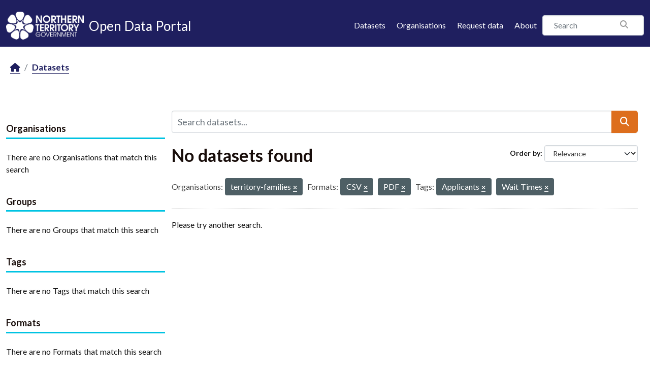

--- FILE ---
content_type: application/javascript; charset=utf-8
request_url: https://data.nt.gov.au/webassets/ntg_theme/18b87892_scripts.js
body_size: 127
content:
(function($){$(document).ready(function(){if(window.location.pathname==='/'){document.body.className+=' '+'home';}});})(jQuery)